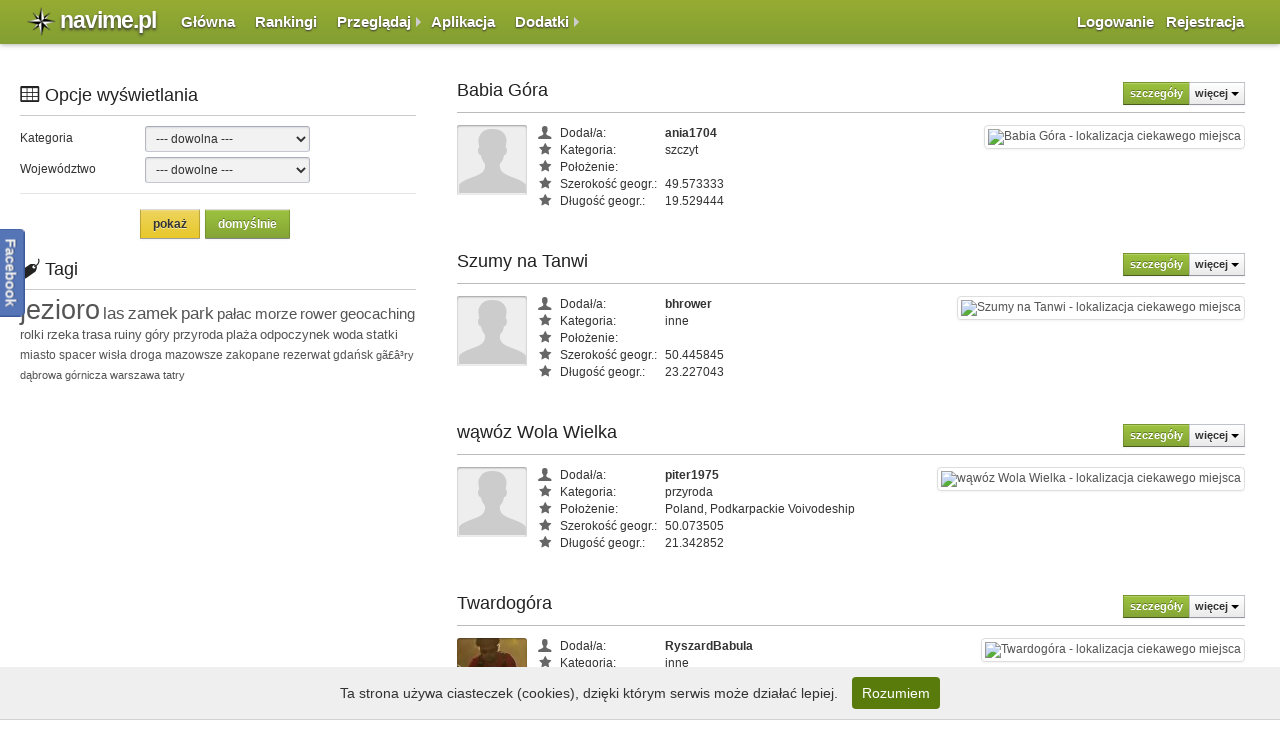

--- FILE ---
content_type: text/html;charset=UTF-8
request_url: http://static.navime.pl/ciekawe-miejsca;jsessionid=ge5JSHUZbZONCOZzvx23VzJC
body_size: 45107
content:
<?xml version="1.0" encoding="UTF-8"?>
<!DOCTYPE html PUBLIC "-//W3C//DTD XHTML 1.0 Transitional//EN" "http://www.w3.org/TR/xhtml1/DTD/xhtml1-transitional.dtd"> <html xmlns="http://www.w3.org/1999/xhtml"><head><link type="text/css" rel="stylesheet" href="/javax.faces.resource/theme.css.jsf?ln=primefaces-bootstrap" /><link type="text/css" rel="stylesheet" href="/javax.faces.resource/primefaces.css.jsf;jsessionid=oixhl3ESjDqhKKeN4BYpo5RX?ln=primefaces&amp;v=5.3" /><script type="text/javascript" src="/javax.faces.resource/jquery/jquery.js.jsf;jsessionid=oixhl3ESjDqhKKeN4BYpo5RX?ln=primefaces&amp;v=5.3"></script><script type="text/javascript" src="/javax.faces.resource/jquery/jquery-plugins.js.jsf;jsessionid=oixhl3ESjDqhKKeN4BYpo5RX?ln=primefaces&amp;v=5.3"></script><script type="text/javascript" src="/javax.faces.resource/primefaces.js.jsf;jsessionid=oixhl3ESjDqhKKeN4BYpo5RX?ln=primefaces&amp;v=5.3"></script><script type="text/javascript">if(window.PrimeFaces){}</script> <title>Navime - ciekawe miejsca</title>
<meta name="description" content="Rejestruj, planuj i dodawaj trasy rowerowe oraz treningi biegowe. Analizuj trasy gps za pomocą interaktywnych wykresow oraz rozbudowanych statystyk" /> <meta name="keywords" content="bieganie, trasy rowerowe, ścieżki gps, trasy gps, treningi, rekreacja, aktywny wypoczynek" /> <meta name="verify-v1" content="mCgAtQWGRt5B6askCas0xA695dby4qoTBExhbb4wrs4=" />
<meta name="robots" content="index, follow" /> <meta http-equiv="Content-Type" content="text/html; charset=utf-8" />
<link rel="icon" type="image/png" href="/icons/favicon.png" /> <link rel="image_src" href="http://www.navime.pl/images/fb_navime.jpg" /> <link rel="stylesheet" type="text/css" href="/style/style.css" />
<script type="text/javascript" src="/js/cookie/whcookies.js"></script>
<script src="http://static.navime.pl/js/jquery/jquery.lazyload.mini.js" type="text/javascript" charset="utf-8"></script> <script type="text/javascript" charset="utf-8"> jQuery(function() { jQuery("#album img").lazyload({ placeholder : "/images/close.png", effect      : "fadeIn" }); jQuery(".picture").lazyload({ placeholder : "/images/close.png", effect      : "fadeIn" }); });
</script> <script type="text/javascript">
function confirmDelete() { return confirm("Czy napewno chcesz usunąć?"); }
</script> <script src="/js/bootstrap.min.js"></script> <script type="text/javascript"> function showDiv(id) { var list = jQuery('.hidden-info-div'); jQuery(list).each( function() { if(id == jQuery(this).attr('id')) { jQuery('#' + id).toggle('slow', function() { }) } else {
jQuery(this).slideUp(); } }
); } </script></head><body>
<div class="page-container"> <div id="header-container"> <div id="header">
<div class="navbar navbar-fixed-top"> <div class="navbar-inner" style="filter: progid:DXImageTransform.Microsoft.gradient(startColorstr='#ff81A931', endColorstr='#ff607D22', GradientType=0);"> <div class="container"><a href="/index.xhtml;jsessionid=oixhl3ESjDqhKKeN4BYpo5RX" id="j_idt11" type="submit" class="brand"><span id="logo"></span>navime.pl</a> <div class="nav-collapse collapse navbar-responsive-collapse"> <ul class="nav"> <li><a href="/index.xhtml;jsessionid=oixhl3ESjDqhKKeN4BYpo5RX" id="j_idt17" type="submit">Główna</a> </li> <li><a href="/rankingi;jsessionid=oixhl3ESjDqhKKeN4BYpo5RX" id="j_idt21" type="submit">Rankingi</a></li>
<li class="dropdown-submenu"><a href="/trasy;jsessionid=oixhl3ESjDqhKKeN4BYpo5RX" id="j_idt23" tabindex="-1" type="submit">Przeglądaj</a> <ul class="dropdown-menu" role="menu" aria-labelledby="dLabel"> <li><a href="/trasy;jsessionid=oixhl3ESjDqhKKeN4BYpo5RX" id="j_idt31" tabindex="-1" type="submit">aktywności</a></li>
<li><a href="/mapa-aktywnosci;jsessionid=oixhl3ESjDqhKKeN4BYpo5RX" id="j_idt33" tabindex="-1" type="submit">aktywności na mapie</a></li> <li class="divider"></li>
<li><a href="/zawody;jsessionid=oixhl3ESjDqhKKeN4BYpo5RX" id="j_idt35" tabindex="-1" type="submit">zawody</a></li> <li class="divider"></li> <li><a href="/ciekawe-miejsca;jsessionid=oixhl3ESjDqhKKeN4BYpo5RX" id="j_idt37" tabindex="-1" type="submit">ciekawe miejsca</a></li>
<li><a href="/mapa-ciekawych-miejsc;jsessionid=oixhl3ESjDqhKKeN4BYpo5RX" id="j_idt39" tabindex="-1" type="submit">ciekawe miejsca na mapie</a></li> <li class="divider"></li> <li><a href="/galerie;jsessionid=oixhl3ESjDqhKKeN4BYpo5RX" id="j_idt41" tabindex="-1" type="submit">galerie</a></li>
</ul>
</li> <li><a href="/aplikacja-na-telefon;jsessionid=oixhl3ESjDqhKKeN4BYpo5RX" id="j_idt43" type="submit">Aplikacja</a></li> <li class="dropdown-submenu"> <a href="#" tabindex="-1">Dodatki</a> <ul class="dropdown-menu" role="menu" aria-labelledby="dLabel">
<li><a href="/wyznaczanie-trasy-wykres-profilu;jsessionid=oixhl3ESjDqhKKeN4BYpo5RX" id="j_idt45" tabindex="-1" type="submit">wyznaczanie i planowanie trasy</a></li> <li><a href="/porownaj-trasy;jsessionid=oixhl3ESjDqhKKeN4BYpo5RX" id="j_idt47" tabindex="-1" type="submit">porównaj aktywności</a></li> <li><a href="/kalkulator-spalonych-kalorii;jsessionid=oixhl3ESjDqhKKeN4BYpo5RX" id="j_idt49" tabindex="-1" type="submit">kalkulator spalonych kalorii</a></li>
<li><a href="/kalkulator-tempa-i-predkosci;jsessionid=oixhl3ESjDqhKKeN4BYpo5RX" id="j_idt51" tabindex="-1" type="submit">kalkulator tempa i czasu biegu</a></li> </ul> </li>
</ul> <ul class="nav user-menu visible-desktop"> <li><a href="/login.xhtml;jsessionid=oixhl3ESjDqhKKeN4BYpo5RX" id="j_idt55" type="submit">Logowanie</a></li>
<li><a href="/rejestracja;jsessionid=oixhl3ESjDqhKKeN4BYpo5RX" id="j_idt57" type="submit">Rejestracja</a></li> </ul> </div>
</div> </div>
</div> </div> </div> <div style="margin-top: 0px;"> <div class="container"> <div class="row-fluid">
<div class="span4"> <div class="welll "> <h4 class="simple-header"><i class="fontello-icon-table"></i>Opcje wyświetlania</h4>
<form id="filters" name="filters" method="post" action="/ciekawe-miejsca;jsessionid=oixhl3ESjDqhKKeN4BYpo5RX" class="form-horizontal form-condensed" enctype="application/x-www-form-urlencoded"> <input type="hidden" name="filters" value="filters" /> <div class="row-fluid"> <div class="form-dark"> <fieldset>
<ul class="form-list label-left"> <li class="control-group"><span class="control-label" style="width: 115px;">Kategoria</span> <div class="controls" style="margin-left:125px;"><select id="filters:category" name="filters:category" size="1" style="width:165px">	<option value="org.jboss.seam.ui.NoSelectionConverter.noSelectionValue" selected="selected">--- dowolna ---</option>
<option value="0">atrakcja turystyczna</option> <option value="1">inne</option> <option value="2">jezioro</option>
<option value="3">park</option> <option value="4">plaża</option> <option value="5">przełęcz</option>
<option value="6">przyroda</option> <option value="7">punkt widokowy</option> <option value="8">szczyt</option>
</select> </div> </li>
<li class="control-group"><span class="control-label" style="width: 115px;">Województwo</span> <div class="controls" style="margin-left:125px;"><select id="filters:countyEnum" name="filters:countyEnum" size="1" style="width:165px">	<option value="org.jboss.seam.ui.NoSelectionConverter.noSelectionValue" selected="selected">--- dowolne ---</option>
<option value="D">Dolnośląskie</option> <option value="C">Kujawsko-Pomorskie</option> <option value="L">Lubelskie</option>
<option value="F">Lubuskie</option> <option value="E">Łódzkie</option> <option value="K">Małopolskie</option>
<option value="W">Mazowieckie</option> <option value="O">Opolskie</option> <option value="R">Podkarpackie</option>
<option value="B">Podlaskie</option> <option value="G">Pomorskie</option> <option value="S">Śląskie</option>
<option value="T">Świętokrzyskie</option> <option value="N">Warmińsko-Mazurskie</option> <option value="P">Wielkopolskie</option>
<option value="Z">Zachodniopomorskie</option> </select> </div>
</li> </ul> </fieldset>
</div> <div class="form-actions"> <script type="text/javascript" src="/javax.faces.resource/jsf.js.jsf?ln=javax.faces"></script> <input type="submit" name="filters:j_idt80" value="pokaż" class="btn btn-yellow" onclick="jsf.util.chain(this,event,'PF(\'statusDialog\').show();','mojarra.jsfcljs(document.getElementById(\'filters\'),{\'filters:j_idt80\':\'filters:j_idt80\',\'cid\':\'12794904\'},\'\')');return false" /><input id="filters:filterReset" type="submit" name="filters:filterReset" value="domyślnie" class="btn btn-navime" onclick="mojarra.jsfcljs(document.getElementById('filters'),{'filters:filterReset':'filters:filterReset','cid':'12794904'},'');return false" />
</div>
</div><input type="hidden" name="javax.faces.ViewState" id="javax.faces.ViewState" value="5085668705272636585:7932042377400798194" autocomplete="off" /> </form> </div>
<div class="welll" style="min-height: 200px;"> <h4 class="simple-header"><i class="fontello-icon-tag"></i>Tagi</h4><a href="?tId=40">
<font style="font-size: 27.333333333333336px">jezioro</font></a><a href="?tId=2861"> <font style="font-size: 16.666666666666668px">las</font></a><a href="?tId=108"> <font style="font-size: 16.666666666666668px">zamek</font></a><a href="?tId=41">
<font style="font-size: 16.666666666666668px">park</font></a><a href="?tId=357"> <font style="font-size: 14.666666666666668px">pałac</font></a><a href="?tId=43"> <font style="font-size: 14.666666666666668px">morze</font></a><a href="?tId=4944">
<font style="font-size: 14.666666666666668px">rower</font></a><a href="?tId=1039"> <font style="font-size: 14.666666666666668px">geocaching</font></a><a href="?tId=2650"> <font style="font-size: 13.333333333333334px">rolki</font></a><a href="?tId=1670">
<font style="font-size: 13.333333333333334px">rzeka</font></a><a href="?tId=2652"> <font style="font-size: 13.333333333333334px">trasa</font></a><a href="?tId=360"> <font style="font-size: 13.333333333333334px">ruiny</font></a><a href="?tId=46">
<font style="font-size: 13.333333333333334px">góry</font></a><a href="?tId=2860"> <font style="font-size: 13.333333333333334px">przyroda</font></a><a href="?tId=44"> <font style="font-size: 12.666666666666668px">plaża</font></a><a href="?tId=1960">
<font style="font-size: 12.666666666666668px">odpoczynek</font></a><a href="?tId=1386"> <font style="font-size: 12.666666666666668px">woda</font></a><a href="?tId=54"> <font style="font-size: 12.666666666666668px">statki</font></a><a href="?tId=1479">
<font style="font-size: 12.0px">miasto</font></a><a href="?tId=3412"> <font style="font-size: 12.0px">spacer</font></a><a href="?tId=45"> <font style="font-size: 12.0px">wisła</font></a><a href="?tId=10604">
<font style="font-size: 12.0px">droga</font></a><a href="?tId=3641"> <font style="font-size: 12.0px">mazowsze</font></a><a href="?tId=977"> <font style="font-size: 12.0px">zakopane</font></a><a href="?tId=2345">
<font style="font-size: 12.0px">rezerwat</font></a><a href="?tId=7915"> <font style="font-size: 12.0px">gdańsk</font></a><a href="?tId=4193"> <font style="font-size: 11.333333333333334px">gã£â³ry</font></a><a href="?tId=3430">
<font style="font-size: 11.333333333333334px">dąbrowa górnicza</font></a><a href="?tId=9743"> <font style="font-size: 11.333333333333334px">warszawa</font></a><a href="?tId=978"> <font style="font-size: 11.333333333333334px">tatry</font></a>
</div> </div> <div class="span8"><div id="j_idt127"> <div class="widget widget-simple"> <div class="widget-header">
<h4><a href="/ciekawe-miejsce/6672/Babia+G%C3%B3ra;jsessionid=oixhl3ESjDqhKKeN4BYpo5RX" id="j_idt128:0:j_idt130" type="submit">Babia Góra</a> </h4> <div class="widget-tool">
<div class="btn-group"><a href="/ciekawe-miejsce/6672/Babia+G%C3%B3ra;jsessionid=oixhl3ESjDqhKKeN4BYpo5RX" id="j_idt128:0:j_idt134" type="submit" title="Babia Góra" class="btn btn-mini btn-navime">szczegóły</a> <a class="btn btn-mini btn-boo dropdown-toggle" data-toggle="dropdown"> więcej<span class="caret"></span></a> <ul class="dropdown-menu pull-right">
<li><a href="/ciekawe-miejsca-uzytkownika/84740;jsessionid=oixhl3ESjDqhKKeN4BYpo5RX" id="j_idt128:0:j_idt147" type="submit"> <i class="fontello-icon-docs"></i><span class="divider-text"></span> inne miejsca użytkownika
</a> </li> </ul>
</div> </div> </div>
<div class="widget-content"> <div class="widget-body" style="padding: 3px 0;"> <ul class="widget-list list-bordered dotted thumb-xlarge">
<li class="media"> <div class="media-thumb media-left"><a href="/profil/ania1704;jsessionid=oixhl3ESjDqhKKeN4BYpo5RX" id="j_idt128:0:j_idt153" type="submit" class="img-shadow"><div id="j_idt128:0:j_idt156" class="media-object thumb"> <i class="fontello-icon-user"></i></div></a>
</div> <div class="media-thumb media-right"> <div class="thumbnail"><a href="/ciekawe-miejsce/6672/Babia+G%C3%B3ra;jsessionid=oixhl3ESjDqhKKeN4BYpo5RX" id="j_idt128:0:j_idt159" type="submit" title="Babia Góra" class="radius-top3">
<img src="http://static.navime.pl/staticmap/waypoint.jpg?id=6672&amp;w=170&amp;h=140" alt="Babia Góra - lokalizacja ciekawego miejsca" class="nailthumb-image" /></a> </div> </div>
<div class="media-body"> <table> <tr>
<td><div><i class="fontello-icon-user" style="color: #666666"></i> Dodał/a: </div></td> <td> <div class="text-size"><a href="/profil/ania1704;jsessionid=oixhl3ESjDqhKKeN4BYpo5RX" id="j_idt128:0:j_idt164" type="submit">
<strong>ania1704</strong></a> </div> </td>
</tr> <tr> <td><div><i class="fontello-icon-star-1" style="color: #666666"></i> Kategoria: </div></td>
<td><div class="text-size">szczyt</div></td> </tr> <tr>
<td><div><i class="fontello-icon-star-1" style="color: #666666"></i> Położenie: </div></td> <td> <div class="text-size"><span id="j_idt128:0:j_idt170"> </span>
</div> </td> </tr>
<tr> <td style="padding-right: 7px;"><div><i class="fontello-icon-star-1" style="color: #666666"></i> Szerokość geogr.: </div></td> <td><div class="text-size">49.573333</div></td>
</tr> <tr> <td><div><i class="fontello-icon-star-1" style="color: #666666"></i> Długość geogr.: </div></td>
<td><div class="text-size">19.529444</div></td> </tr> </table>
</div> </li> </ul>
</div> </div> </div>
<div class="widget widget-simple"> <div class="widget-header"> <h4><a href="/ciekawe-miejsce/6669/Szumy+na+Tanwi;jsessionid=oixhl3ESjDqhKKeN4BYpo5RX" id="j_idt128:1:j_idt130" type="submit">Szumy na Tanwi</a>
</h4> <div class="widget-tool"> <div class="btn-group"><a href="/ciekawe-miejsce/6669/Szumy+na+Tanwi;jsessionid=oixhl3ESjDqhKKeN4BYpo5RX" id="j_idt128:1:j_idt134" type="submit" title="Szumy na Tanwi" class="btn btn-mini btn-navime">szczegóły</a>
<a class="btn btn-mini btn-boo dropdown-toggle" data-toggle="dropdown"> więcej<span class="caret"></span></a> <ul class="dropdown-menu pull-right"> <li><a href="/ciekawe-miejsca-uzytkownika/49908;jsessionid=oixhl3ESjDqhKKeN4BYpo5RX" id="j_idt128:1:j_idt147" type="submit">
<i class="fontello-icon-docs"></i><span class="divider-text"></span> inne miejsca użytkownika </a>
</li> </ul> </div>
</div> </div> <div class="widget-content">
<div class="widget-body" style="padding: 3px 0;"> <ul class="widget-list list-bordered dotted thumb-xlarge"> <li class="media">
<div class="media-thumb media-left"><a href="/profil/bhrower;jsessionid=oixhl3ESjDqhKKeN4BYpo5RX" id="j_idt128:1:j_idt153" type="submit" class="img-shadow"><div id="j_idt128:1:j_idt156" class="media-object thumb"> <i class="fontello-icon-user"></i></div></a> </div>
<div class="media-thumb media-right"> <div class="thumbnail"><a href="/ciekawe-miejsce/6669/Szumy+na+Tanwi;jsessionid=oixhl3ESjDqhKKeN4BYpo5RX" id="j_idt128:1:j_idt159" type="submit" title="Szumy na Tanwi" class="radius-top3"> <img src="http://static.navime.pl/staticmap/waypoint.jpg?id=6669&amp;w=170&amp;h=140" alt="Szumy na Tanwi - lokalizacja ciekawego miejsca" class="nailthumb-image" /></a>
</div> </div> <div class="media-body">
<table> <tr> <td><div><i class="fontello-icon-user" style="color: #666666"></i> Dodał/a: </div></td>
<td> <div class="text-size"><a href="/profil/bhrower;jsessionid=oixhl3ESjDqhKKeN4BYpo5RX" id="j_idt128:1:j_idt164" type="submit"> <strong>bhrower</strong></a>
</div> </td> </tr>
<tr> <td><div><i class="fontello-icon-star-1" style="color: #666666"></i> Kategoria: </div></td> <td><div class="text-size">inne</div></td>
</tr> <tr> <td><div><i class="fontello-icon-star-1" style="color: #666666"></i> Położenie: </div></td>
<td> <div class="text-size"><span id="j_idt128:1:j_idt170"> </span> </div>
</td> </tr> <tr>
<td style="padding-right: 7px;"><div><i class="fontello-icon-star-1" style="color: #666666"></i> Szerokość geogr.: </div></td> <td><div class="text-size">50.445845</div></td> </tr>
<tr> <td><div><i class="fontello-icon-star-1" style="color: #666666"></i> Długość geogr.: </div></td> <td><div class="text-size">23.227043</div></td>
</tr> </table> </div>
</li> </ul> </div>
</div> </div> <div class="widget widget-simple">
<div class="widget-header"> <h4><a href="/ciekawe-miejsce/6651/w%C4%85w%C3%B3z+Wola+Wielka;jsessionid=oixhl3ESjDqhKKeN4BYpo5RX" id="j_idt128:2:j_idt130" type="submit">wąwóz Wola Wielka</a> </h4>
<div class="widget-tool"> <div class="btn-group"><a href="/ciekawe-miejsce/6651/w%C4%85w%C3%B3z+Wola+Wielka;jsessionid=oixhl3ESjDqhKKeN4BYpo5RX" id="j_idt128:2:j_idt134" type="submit" title="wąwóz Wola Wielka" class="btn btn-mini btn-navime">szczegóły</a> <a class="btn btn-mini btn-boo dropdown-toggle" data-toggle="dropdown"> więcej<span class="caret"></span></a>
<ul class="dropdown-menu pull-right"> <li><a href="/ciekawe-miejsca-uzytkownika/71121;jsessionid=oixhl3ESjDqhKKeN4BYpo5RX" id="j_idt128:2:j_idt147" type="submit"> <i class="fontello-icon-docs"></i><span class="divider-text"></span>
inne miejsca użytkownika </a> </li>
</ul> </div> </div>
</div> <div class="widget-content"> <div class="widget-body" style="padding: 3px 0;">
<ul class="widget-list list-bordered dotted thumb-xlarge"> <li class="media"> <div class="media-thumb media-left"><a href="/profil/piter1975;jsessionid=oixhl3ESjDqhKKeN4BYpo5RX" id="j_idt128:2:j_idt153" type="submit" class="img-shadow"><div id="j_idt128:2:j_idt156" class="media-object thumb">
<i class="fontello-icon-user"></i></div></a> </div> <div class="media-thumb media-right">
<div class="thumbnail"><a href="/ciekawe-miejsce/6651/w%C4%85w%C3%B3z+Wola+Wielka;jsessionid=oixhl3ESjDqhKKeN4BYpo5RX" id="j_idt128:2:j_idt159" type="submit" title="wąwóz Wola Wielka" class="radius-top3"> <img src="http://static.navime.pl/staticmap/waypoint.jpg?id=6651&amp;w=170&amp;h=140" alt="wąwóz Wola Wielka - lokalizacja ciekawego miejsca" class="nailthumb-image" /></a> </div>
</div> <div class="media-body"> <table>
<tr> <td><div><i class="fontello-icon-user" style="color: #666666"></i> Dodał/a: </div></td> <td>
<div class="text-size"><a href="/profil/piter1975;jsessionid=oixhl3ESjDqhKKeN4BYpo5RX" id="j_idt128:2:j_idt164" type="submit"> <strong>piter1975</strong></a> </div>
</td> </tr> <tr>
<td><div><i class="fontello-icon-star-1" style="color: #666666"></i> Kategoria: </div></td> <td><div class="text-size">przyroda</div></td> </tr>
<tr> <td><div><i class="fontello-icon-star-1" style="color: #666666"></i> Położenie: </div></td> <td>
<div class="text-size"><span id="j_idt128:2:j_idt168">Poland, Podkarpackie Voivodeship</span> </div> </td>
</tr> <tr> <td style="padding-right: 7px;"><div><i class="fontello-icon-star-1" style="color: #666666"></i> Szerokość geogr.: </div></td>
<td><div class="text-size">50.073505</div></td> </tr> <tr>
<td><div><i class="fontello-icon-star-1" style="color: #666666"></i> Długość geogr.: </div></td> <td><div class="text-size">21.342852</div></td> </tr>
</table> </div> </li>
</ul> </div> </div>
</div> <div class="widget widget-simple"> <div class="widget-header">
<h4><a href="/ciekawe-miejsce/6635/Twardog%C3%B3ra;jsessionid=oixhl3ESjDqhKKeN4BYpo5RX" id="j_idt128:3:j_idt130" type="submit">Twardogóra</a> </h4> <div class="widget-tool">
<div class="btn-group"><a href="/ciekawe-miejsce/6635/Twardog%C3%B3ra;jsessionid=oixhl3ESjDqhKKeN4BYpo5RX" id="j_idt128:3:j_idt134" type="submit" title="Twardogóra" class="btn btn-mini btn-navime">szczegóły</a> <a class="btn btn-mini btn-boo dropdown-toggle" data-toggle="dropdown"> więcej<span class="caret"></span></a> <ul class="dropdown-menu pull-right">
<li><a href="/ciekawe-miejsca-uzytkownika/80390;jsessionid=oixhl3ESjDqhKKeN4BYpo5RX" id="j_idt128:3:j_idt147" type="submit"> <i class="fontello-icon-docs"></i><span class="divider-text"></span> inne miejsca użytkownika
</a> </li> </ul>
</div> </div> </div>
<div class="widget-content"> <div class="widget-body" style="padding: 3px 0;"> <ul class="widget-list list-bordered dotted thumb-xlarge">
<li class="media"> <div class="media-thumb media-left"><a href="/profil/RyszardBabula;jsessionid=oixhl3ESjDqhKKeN4BYpo5RX" id="j_idt128:3:j_idt153" type="submit" class="img-shadow"><img src="http://static.navime.pl/content/images.jpg;jsessionid=oixhl3ESjDqhKKeN4BYpo5RX?id=121561&amp;width=80&amp;crop=true" alt="awatar" class="media-object thumb" /></a> </div>
<div class="media-thumb media-right"> <div class="thumbnail"><a href="/ciekawe-miejsce/6635/Twardog%C3%B3ra;jsessionid=oixhl3ESjDqhKKeN4BYpo5RX" id="j_idt128:3:j_idt159" type="submit" title="Twardogóra" class="radius-top3"> <img src="http://static.navime.pl/staticmap/waypoint.jpg?id=6635&amp;w=170&amp;h=140" alt="Twardogóra - lokalizacja ciekawego miejsca" class="nailthumb-image" /></a>
</div> </div> <div class="media-body">
<table> <tr> <td><div><i class="fontello-icon-user" style="color: #666666"></i> Dodał/a: </div></td>
<td> <div class="text-size"><a href="/profil/RyszardBabula;jsessionid=oixhl3ESjDqhKKeN4BYpo5RX" id="j_idt128:3:j_idt164" type="submit"> <strong>RyszardBabula</strong></a>
</div> </td> </tr>
<tr> <td><div><i class="fontello-icon-star-1" style="color: #666666"></i> Kategoria: </div></td> <td><div class="text-size">inne</div></td>
</tr> <tr> <td><div><i class="fontello-icon-star-1" style="color: #666666"></i> Położenie: </div></td>
<td> <div class="text-size"><span id="j_idt128:3:j_idt170"> Poland</span> </div>
</td> </tr> <tr>
<td style="padding-right: 7px;"><div><i class="fontello-icon-star-1" style="color: #666666"></i> Szerokość geogr.: </div></td> <td><div class="text-size">51.363817</div></td> </tr>
<tr> <td><div><i class="fontello-icon-star-1" style="color: #666666"></i> Długość geogr.: </div></td> <td><div class="text-size">17.469982</div></td>
</tr> </table> </div>
</li> </ul> </div>
</div> </div> <div class="widget widget-simple">
<div class="widget-header"> <h4><a href="/ciekawe-miejsce/6619/W%C3%B6rrstadt;jsessionid=oixhl3ESjDqhKKeN4BYpo5RX" id="j_idt128:4:j_idt130" type="submit">Wörrstadt</a> </h4>
<div class="widget-tool"> <div class="btn-group"><a href="/ciekawe-miejsce/6619/W%C3%B6rrstadt;jsessionid=oixhl3ESjDqhKKeN4BYpo5RX" id="j_idt128:4:j_idt134" type="submit" title="Wörrstadt" class="btn btn-mini btn-navime">szczegóły</a> <a class="btn btn-mini btn-boo dropdown-toggle" data-toggle="dropdown"> więcej<span class="caret"></span></a>
<ul class="dropdown-menu pull-right"> <li><a href="/ciekawe-miejsca-uzytkownika/50758;jsessionid=oixhl3ESjDqhKKeN4BYpo5RX" id="j_idt128:4:j_idt147" type="submit"> <i class="fontello-icon-docs"></i><span class="divider-text"></span>
inne miejsca użytkownika </a> </li>
</ul> </div> </div>
</div> <div class="widget-content"> <div class="widget-body" style="padding: 3px 0;">
<ul class="widget-list list-bordered dotted thumb-xlarge"> <li class="media"> <div class="media-thumb media-left"><a href="/profil/natasza1994;jsessionid=oixhl3ESjDqhKKeN4BYpo5RX" id="j_idt128:4:j_idt153" type="submit" class="img-shadow"><div id="j_idt128:4:j_idt156" class="media-object thumb">
<i class="fontello-icon-user"></i></div></a> </div> <div class="media-thumb media-right">
<div class="thumbnail"><a href="/ciekawe-miejsce/6619/W%C3%B6rrstadt;jsessionid=oixhl3ESjDqhKKeN4BYpo5RX" id="j_idt128:4:j_idt159" type="submit" title="Wörrstadt" class="radius-top3"> <img src="http://static.navime.pl/staticmap/waypoint.jpg?id=6619&amp;w=170&amp;h=140" alt="Wörrstadt - lokalizacja ciekawego miejsca" class="nailthumb-image" /></a> </div>
</div> <div class="media-body"> <table>
<tr> <td><div><i class="fontello-icon-user" style="color: #666666"></i> Dodał/a: </div></td> <td>
<div class="text-size"><a href="/profil/natasza1994;jsessionid=oixhl3ESjDqhKKeN4BYpo5RX" id="j_idt128:4:j_idt164" type="submit"> <strong>natasza1994</strong></a> </div>
</td> </tr> <tr>
<td><div><i class="fontello-icon-star-1" style="color: #666666"></i> Kategoria: </div></td> <td><div class="text-size">inne</div></td> </tr>
<tr> <td><div><i class="fontello-icon-star-1" style="color: #666666"></i> Położenie: </div></td> <td>
<div class="text-size"><span id="j_idt128:4:j_idt168">Niemcy, Nadrenia-Palatynat</span> </div> </td>
</tr> <tr> <td style="padding-right: 7px;"><div><i class="fontello-icon-star-1" style="color: #666666"></i> Szerokość geogr.: </div></td>
<td><div class="text-size">49.841595</div></td> </tr> <tr>
<td><div><i class="fontello-icon-star-1" style="color: #666666"></i> Długość geogr.: </div></td> <td><div class="text-size">8.112576</div></td> </tr>
</table> </div> </li>
</ul> </div> </div>
</div> <div class="widget widget-simple"> <div class="widget-header">
<h4><a href="/ciekawe-miejsce/6579/Zesp%C3%B3%C5%82+Szk%C3%B3%C5%82+im.+Kajetana+hr.+Kickiego;jsessionid=oixhl3ESjDqhKKeN4BYpo5RX" id="j_idt128:5:j_idt130" type="submit">Zespół Szkół im. Kajetana hr. Kickiego</a> </h4> <div class="widget-tool">
<div class="btn-group"><a href="/ciekawe-miejsce/6579/Zesp%C3%B3%C5%82+Szk%C3%B3%C5%82+im.+Kajetana+hr.+Kickiego;jsessionid=oixhl3ESjDqhKKeN4BYpo5RX" id="j_idt128:5:j_idt134" type="submit" title="Zespół Szkół im. Kajetana hr. Kickiego" class="btn btn-mini btn-navime">szczegóły</a> <a class="btn btn-mini btn-boo dropdown-toggle" data-toggle="dropdown"> więcej<span class="caret"></span></a> <ul class="dropdown-menu pull-right">
<li><a href="/ciekawe-miejsca-uzytkownika/76306;jsessionid=oixhl3ESjDqhKKeN4BYpo5RX" id="j_idt128:5:j_idt147" type="submit"> <i class="fontello-icon-docs"></i><span class="divider-text"></span> inne miejsca użytkownika
</a> </li> </ul>
</div> </div> </div>
<div class="widget-content"> <div class="widget-body" style="padding: 3px 0;"> <ul class="widget-list list-bordered dotted thumb-xlarge">
<li class="media"> <div class="media-thumb media-left"><a href="/profil/AldekW;jsessionid=oixhl3ESjDqhKKeN4BYpo5RX" id="j_idt128:5:j_idt153" type="submit" class="img-shadow"><img src="http://static.navime.pl/content/images.jpg;jsessionid=oixhl3ESjDqhKKeN4BYpo5RX?id=117867&amp;width=80&amp;crop=true" alt="awatar" class="media-object thumb" /></a> </div>
<div class="media-thumb media-right"> <div class="thumbnail"><a href="/ciekawe-miejsce/6579/Zesp%C3%B3%C5%82+Szk%C3%B3%C5%82+im.+Kajetana+hr.+Kickiego;jsessionid=oixhl3ESjDqhKKeN4BYpo5RX" id="j_idt128:5:j_idt159" type="submit" title="Zespół Szkół im. Kajetana hr. Kickiego" class="radius-top3"> <img src="http://static.navime.pl/staticmap/waypoint.jpg?id=6579&amp;w=170&amp;h=140" alt="Zespół Szkół im. Kajetana hr. Kickiego - lokalizacja ciekawego miejsca" class="nailthumb-image" /></a>
</div> </div> <div class="media-body">
<table> <tr> <td><div><i class="fontello-icon-user" style="color: #666666"></i> Dodał/a: </div></td>
<td> <div class="text-size"><a href="/profil/AldekW;jsessionid=oixhl3ESjDqhKKeN4BYpo5RX" id="j_idt128:5:j_idt164" type="submit"> <strong>AldekW</strong></a>
</div> </td> </tr>
<tr> <td><div><i class="fontello-icon-star-1" style="color: #666666"></i> Kategoria: </div></td> <td><div class="text-size">park</div></td>
</tr> <tr> <td><div><i class="fontello-icon-star-1" style="color: #666666"></i> Położenie: </div></td>
<td> <div class="text-size"><span id="j_idt128:5:j_idt170"> Polska</span> </div>
</td> </tr> <tr>
<td style="padding-right: 7px;"><div><i class="fontello-icon-star-1" style="color: #666666"></i> Szerokość geogr.: </div></td> <td><div class="text-size">51.611594</div></td> </tr>
<tr> <td><div><i class="fontello-icon-star-1" style="color: #666666"></i> Długość geogr.: </div></td> <td><div class="text-size">22.147729</div></td>
</tr> </table> </div>
</li> </ul> </div>
</div> </div> <div class="widget widget-simple">
<div class="widget-header"> <h4><a href="/ciekawe-miejsce/6578/Singiel+nad+Rawk%C4%85;jsessionid=oixhl3ESjDqhKKeN4BYpo5RX" id="j_idt128:6:j_idt130" type="submit">Singiel nad Rawką</a> </h4>
<div class="widget-tool"> <div class="btn-group"><a href="/ciekawe-miejsce/6578/Singiel+nad+Rawk%C4%85;jsessionid=oixhl3ESjDqhKKeN4BYpo5RX" id="j_idt128:6:j_idt134" type="submit" title="Singiel nad Rawką" class="btn btn-mini btn-navime">szczegóły</a> <a class="btn btn-mini btn-boo dropdown-toggle" data-toggle="dropdown"> więcej<span class="caret"></span></a>
<ul class="dropdown-menu pull-right"> <li><a href="/ciekawe-miejsca-uzytkownika/42096;jsessionid=oixhl3ESjDqhKKeN4BYpo5RX" id="j_idt128:6:j_idt147" type="submit"> <i class="fontello-icon-docs"></i><span class="divider-text"></span>
inne miejsca użytkownika </a> </li>
</ul> </div> </div>
</div> <div class="widget-content"> <div class="widget-body" style="padding: 3px 0;">
<ul class="widget-list list-bordered dotted thumb-xlarge"> <li class="media"> <div class="media-thumb media-left"><a href="/profil/Raval;jsessionid=oixhl3ESjDqhKKeN4BYpo5RX" id="j_idt128:6:j_idt153" type="submit" class="img-shadow"><img src="http://static.navime.pl/content/images.jpg;jsessionid=oixhl3ESjDqhKKeN4BYpo5RX?id=72515&amp;width=80&amp;crop=true" alt="awatar" class="media-object thumb" /></a>
</div> <div class="media-thumb media-right"> <div class="thumbnail"><a href="/ciekawe-miejsce/6578/Singiel+nad+Rawk%C4%85;jsessionid=oixhl3ESjDqhKKeN4BYpo5RX" id="j_idt128:6:j_idt159" type="submit" title="Singiel nad Rawką" class="radius-top3">
<img src="http://static.navime.pl/staticmap/waypoint.jpg?id=6578&amp;w=170&amp;h=140" alt="Singiel nad Rawką - lokalizacja ciekawego miejsca" class="nailthumb-image" /></a> </div> </div>
<div class="media-body"> <table> <tr>
<td><div><i class="fontello-icon-user" style="color: #666666"></i> Dodał/a: </div></td> <td> <div class="text-size"><a href="/profil/Raval;jsessionid=oixhl3ESjDqhKKeN4BYpo5RX" id="j_idt128:6:j_idt164" type="submit">
<strong>Raval</strong></a> </div> </td>
</tr> <tr> <td><div><i class="fontello-icon-star-1" style="color: #666666"></i> Kategoria: </div></td>
<td><div class="text-size">inne</div></td> </tr> <tr>
<td><div><i class="fontello-icon-star-1" style="color: #666666"></i> Położenie: </div></td> <td> <div class="text-size"><span id="j_idt128:6:j_idt168">Polska, województwo łódzkie</span>
</div> </td> </tr>
<tr> <td style="padding-right: 7px;"><div><i class="fontello-icon-star-1" style="color: #666666"></i> Szerokość geogr.: </div></td> <td><div class="text-size">52.037287</div></td>
</tr> <tr> <td><div><i class="fontello-icon-star-1" style="color: #666666"></i> Długość geogr.: </div></td>
<td><div class="text-size">20.204029</div></td> </tr> </table>
</div> </li> </ul>
</div> </div> </div>
<div class="widget widget-simple"> <div class="widget-header"> <h4><a href="/ciekawe-miejsce/6574/Park+Miejski;jsessionid=oixhl3ESjDqhKKeN4BYpo5RX" id="j_idt128:7:j_idt130" type="submit">Park Miejski</a>
</h4> <div class="widget-tool"> <div class="btn-group"><a href="/ciekawe-miejsce/6574/Park+Miejski;jsessionid=oixhl3ESjDqhKKeN4BYpo5RX" id="j_idt128:7:j_idt134" type="submit" title="Park Miejski" class="btn btn-mini btn-navime">szczegóły</a>
<a class="btn btn-mini btn-boo dropdown-toggle" data-toggle="dropdown"> więcej<span class="caret"></span></a> <ul class="dropdown-menu pull-right"> <li><a href="/ciekawe-miejsca-uzytkownika/76698;jsessionid=oixhl3ESjDqhKKeN4BYpo5RX" id="j_idt128:7:j_idt147" type="submit">
<i class="fontello-icon-docs"></i><span class="divider-text"></span> inne miejsca użytkownika </a>
</li> </ul> </div>
</div> </div> <div class="widget-content">
<div class="widget-body" style="padding: 3px 0;"> <ul class="widget-list list-bordered dotted thumb-xlarge"> <li class="media">
<div class="media-thumb media-left"><a href="/profil/Pijany1982;jsessionid=oixhl3ESjDqhKKeN4BYpo5RX" id="j_idt128:7:j_idt153" type="submit" class="img-shadow"><div id="j_idt128:7:j_idt156" class="media-object thumb"> <i class="fontello-icon-user"></i></div></a> </div>
<div class="media-thumb media-right"> <div class="thumbnail"><a href="/ciekawe-miejsce/6574/Park+Miejski;jsessionid=oixhl3ESjDqhKKeN4BYpo5RX" id="j_idt128:7:j_idt159" type="submit" title="Park Miejski" class="radius-top3"> <img src="http://static.navime.pl/staticmap/waypoint.jpg?id=6574&amp;w=170&amp;h=140" alt="Park Miejski - lokalizacja ciekawego miejsca" class="nailthumb-image" /></a>
</div> </div> <div class="media-body">
<table> <tr> <td><div><i class="fontello-icon-user" style="color: #666666"></i> Dodał/a: </div></td>
<td> <div class="text-size"><a href="/profil/Pijany1982;jsessionid=oixhl3ESjDqhKKeN4BYpo5RX" id="j_idt128:7:j_idt164" type="submit"> <strong>Pijany1982</strong></a>
</div> </td> </tr>
<tr> <td><div><i class="fontello-icon-star-1" style="color: #666666"></i> Kategoria: </div></td> <td><div class="text-size">park</div></td>
</tr> <tr> <td><div><i class="fontello-icon-star-1" style="color: #666666"></i> Położenie: </div></td>
<td> <div class="text-size"><span id="j_idt128:7:j_idt168">Polska, 62-800 Kalisz</span> </div>
</td> </tr> <tr>
<td style="padding-right: 7px;"><div><i class="fontello-icon-star-1" style="color: #666666"></i> Szerokość geogr.: </div></td> <td><div class="text-size">51.760523</div></td> </tr>
<tr> <td><div><i class="fontello-icon-star-1" style="color: #666666"></i> Długość geogr.: </div></td> <td><div class="text-size">18.095019</div></td>
</tr> </table> </div>
</li> </ul> </div>
</div> </div> <div class="widget widget-simple">
<div class="widget-header"> <h4><a href="/ciekawe-miejsce/6538/Bia%C5%82og%C3%B3ra;jsessionid=oixhl3ESjDqhKKeN4BYpo5RX" id="j_idt128:8:j_idt130" type="submit">Białogóra</a> </h4>
<div class="widget-tool"> <div class="btn-group"><a href="/ciekawe-miejsce/6538/Bia%C5%82og%C3%B3ra;jsessionid=oixhl3ESjDqhKKeN4BYpo5RX" id="j_idt128:8:j_idt134" type="submit" title="Białogóra" class="btn btn-mini btn-navime">szczegóły</a> <a class="btn btn-mini btn-boo dropdown-toggle" data-toggle="dropdown"> więcej<span class="caret"></span></a>
<ul class="dropdown-menu pull-right"> <li><a href="/ciekawe-miejsca-uzytkownika/74827;jsessionid=oixhl3ESjDqhKKeN4BYpo5RX" id="j_idt128:8:j_idt147" type="submit"> <i class="fontello-icon-docs"></i><span class="divider-text"></span>
inne miejsca użytkownika </a> </li>
</ul> </div> </div>
</div> <div class="widget-content"> <div class="widget-body" style="padding: 3px 0;">
<ul class="widget-list list-bordered dotted thumb-xlarge"> <li class="media"> <div class="media-thumb media-left"><a href="/profil/simon-pl;jsessionid=oixhl3ESjDqhKKeN4BYpo5RX" id="j_idt128:8:j_idt153" type="submit" class="img-shadow"><img src="http://static.navime.pl/content/images.jpg;jsessionid=oixhl3ESjDqhKKeN4BYpo5RX?id=115796&amp;width=80&amp;crop=true" alt="awatar" class="media-object thumb" /></a>
</div> <div class="media-thumb media-right"> <div class="thumbnail"><a href="/ciekawe-miejsce/6538/Bia%C5%82og%C3%B3ra;jsessionid=oixhl3ESjDqhKKeN4BYpo5RX" id="j_idt128:8:j_idt159" type="submit" title="Białogóra" class="radius-top3">
<img src="http://static.navime.pl/staticmap/waypoint.jpg?id=6538&amp;w=170&amp;h=140" alt="Białogóra - lokalizacja ciekawego miejsca" class="nailthumb-image" /></a> </div> </div>
<div class="media-body"> <table> <tr>
<td><div><i class="fontello-icon-user" style="color: #666666"></i> Dodał/a: </div></td> <td> <div class="text-size"><a href="/profil/simon-pl;jsessionid=oixhl3ESjDqhKKeN4BYpo5RX" id="j_idt128:8:j_idt164" type="submit">
<strong>simon-pl</strong></a> </div> </td>
</tr> <tr> <td><div><i class="fontello-icon-star-1" style="color: #666666"></i> Kategoria: </div></td>
<td><div class="text-size">przyroda</div></td> </tr> <tr>
<td><div><i class="fontello-icon-star-1" style="color: #666666"></i> Położenie: </div></td> <td> <div class="text-size"><span id="j_idt128:8:j_idt168">Polska, pomorskie</span>
</div> </td> </tr>
<tr> <td style="padding-right: 7px;"><div><i class="fontello-icon-star-1" style="color: #666666"></i> Szerokość geogr.: </div></td> <td><div class="text-size">54.812953</div></td>
</tr> <tr> <td><div><i class="fontello-icon-star-1" style="color: #666666"></i> Długość geogr.: </div></td>
<td><div class="text-size">17.980928</div></td> </tr> </table>
</div> </li> </ul>
</div> </div> </div>
<div class="widget widget-simple"> <div class="widget-header"> <h4><a href="/ciekawe-miejsce/6518/Brzeg;jsessionid=oixhl3ESjDqhKKeN4BYpo5RX" id="j_idt128:9:j_idt130" type="submit">Brzeg</a>
</h4> <div class="widget-tool"> <div class="btn-group"><a href="/ciekawe-miejsce/6518/Brzeg;jsessionid=oixhl3ESjDqhKKeN4BYpo5RX" id="j_idt128:9:j_idt134" type="submit" title="Brzeg" class="btn btn-mini btn-navime">szczegóły</a>
<a class="btn btn-mini btn-boo dropdown-toggle" data-toggle="dropdown"> więcej<span class="caret"></span></a> <ul class="dropdown-menu pull-right"> <li><a href="/ciekawe-miejsca-uzytkownika/74025;jsessionid=oixhl3ESjDqhKKeN4BYpo5RX" id="j_idt128:9:j_idt147" type="submit">
<i class="fontello-icon-docs"></i><span class="divider-text"></span> inne miejsca użytkownika </a>
</li> </ul> </div>
</div> </div> <div class="widget-content">
<div class="widget-body" style="padding: 3px 0;"> <ul class="widget-list list-bordered dotted thumb-xlarge"> <li class="media">
<div class="media-thumb media-left"><a href="/profil/wrublon;jsessionid=oixhl3ESjDqhKKeN4BYpo5RX" id="j_idt128:9:j_idt153" type="submit" class="img-shadow"><div id="j_idt128:9:j_idt156" class="media-object thumb"> <i class="fontello-icon-user"></i></div></a> </div>
<div class="media-thumb media-right"> <div class="thumbnail"><a href="/ciekawe-miejsce/6518/Brzeg;jsessionid=oixhl3ESjDqhKKeN4BYpo5RX" id="j_idt128:9:j_idt159" type="submit" title="Brzeg" class="radius-top3"> <img src="http://static.navime.pl/staticmap/waypoint.jpg?id=6518&amp;w=170&amp;h=140" alt="Brzeg - lokalizacja ciekawego miejsca" class="nailthumb-image" /></a>
</div> </div> <div class="media-body">
<table> <tr> <td><div><i class="fontello-icon-user" style="color: #666666"></i> Dodał/a: </div></td>
<td> <div class="text-size"><a href="/profil/wrublon;jsessionid=oixhl3ESjDqhKKeN4BYpo5RX" id="j_idt128:9:j_idt164" type="submit"> <strong>wrublon</strong></a>
</div> </td> </tr>
<tr> <td><div><i class="fontello-icon-star-1" style="color: #666666"></i> Kategoria: </div></td> <td><div class="text-size">inne</div></td>
</tr> <tr> <td><div><i class="fontello-icon-star-1" style="color: #666666"></i> Położenie: </div></td>
<td> <div class="text-size"><span id="j_idt128:9:j_idt168">Polska, brzeski</span> </div>
</td> </tr> <tr>
<td style="padding-right: 7px;"><div><i class="fontello-icon-star-1" style="color: #666666"></i> Szerokość geogr.: </div></td> <td><div class="text-size">50.859875</div></td> </tr>
<tr> <td><div><i class="fontello-icon-star-1" style="color: #666666"></i> Długość geogr.: </div></td> <td><div class="text-size">17.466016</div></td>
</tr> </table> </div>
</li> </ul> </div>
</div> </div></div><div id="j_idt173" class="pagination text-center"> <ul>
<li><a href="http://static.navime.pl/;jsessionid=oixhl3ESjDqhKKeN4BYpo5RX"> 1 </a></li> <li><a href="/ciekawe-miejsca;jsessionid=oixhl3ESjDqhKKeN4BYpo5RX?p=2&amp;tId=&amp;userId=">2</a> </li>
<li><a href="/ciekawe-miejsca;jsessionid=oixhl3ESjDqhKKeN4BYpo5RX?p=3&amp;tId=&amp;userId=">3</a> </li> <li><a href="/ciekawe-miejsca;jsessionid=oixhl3ESjDqhKKeN4BYpo5RX?p=4&amp;tId=&amp;userId=">4</a>
</li> <li><a href="/ciekawe-miejsca;jsessionid=oixhl3ESjDqhKKeN4BYpo5RX?p=5&amp;tId=&amp;userId=">5</a> </li>
<li><a href="/ciekawe-miejsca;jsessionid=oixhl3ESjDqhKKeN4BYpo5RX?p=6&amp;tId=&amp;userId=">6</a> </li> <li class="disabled"><a href="http://static.navime.pl/;jsessionid=oixhl3ESjDqhKKeN4BYpo5RX"> ... </a></li>
<li><a href="/ciekawe-miejsca;jsessionid=oixhl3ESjDqhKKeN4BYpo5RX?p=2&amp;tId=&amp;userId=">&gt;&gt;</a> </li> <li><a href="/ciekawe-miejsca;jsessionid=oixhl3ESjDqhKKeN4BYpo5RX?p=41&amp;tId=&amp;userId=">ostatnia</a>
</li> <br />Strona 1 z 41
</ul></div> </div> </div>
</div><div id="j_idt268" class="ui-dialog ui-widget ui-widget-content ui-corner-all ui-shadow ui-hidden-container"><div class="ui-dialog-titlebar ui-widget-header ui-helper-clearfix ui-corner-top"><span id="j_idt268_title" class="ui-dialog-title">Trwa przetwarzanie...</span><a href="#" class="ui-dialog-titlebar-icon ui-dialog-titlebar-close ui-corner-all"><span class="ui-icon ui-icon-closethick"></span></a></div><div class="ui-dialog-content ui-widget-content"> <center><img src="/images/loadingAnimation.gif;jsessionid=oixhl3ESjDqhKKeN4BYpo5RX" /> </center></div></div><script id="j_idt268_s" type="text/javascript">$(function(){PrimeFaces.cw("Dialog","statusDialog",{id:"j_idt268",draggable:false,modal:true});});</script>
</div> <style type="text/css"> .footer h4 { font-weight: bold; }
</style> <footer class="footer">
<div class="container"> <div class="row"> <div class="spanF footer-links">
<h4>Informacje</h4> <ul class="unstyled"> <li><a href="/faq.xhtml;jsessionid=oixhl3ESjDqhKKeN4BYpo5RX" id="j_idt274" type="submit">Pytania i odpowiedzi</a></li>
<li><a href="/news.xhtml;jsessionid=oixhl3ESjDqhKKeN4BYpo5RX" id="j_idt276" type="submit">Nowości w serwisie</a></li> <li><a href="/politykaprywatnosci;jsessionid=oixhl3ESjDqhKKeN4BYpo5RX" id="j_idt278" type="submit">Polityka prywatności</a></li> </ul>
</div> <div class="spanF footer-links"> <h4>Przeglądaj</h4>
<ul class="unstyled"> <li><a href="/trasy;jsessionid=oixhl3ESjDqhKKeN4BYpo5RX" id="j_idt280" type="submit">Aktywności</a></li> <li><a href="/ciekawe-miejsca;jsessionid=oixhl3ESjDqhKKeN4BYpo5RX" id="j_idt282" type="submit">Ciekawe miejsca</a></li>
<li><a href="/galerie;jsessionid=oixhl3ESjDqhKKeN4BYpo5RX" id="j_idt284" type="submit">Galerie</a></li> </ul> </div>
<div class="spanF footer-links"> <h4>Na skróty</h4> <ul class="unstyled">
<li><a href="/mapa-aktywnosci;jsessionid=oixhl3ESjDqhKKeN4BYpo5RX" id="j_idt286" type="submit">Mapa wszystkich tras</a> </li> <li><a href="/trasy/rowerowe/2;jsessionid=oixhl3ESjDqhKKeN4BYpo5RX" id="j_idt288" type="submit">Trasy rowerowe</a>
</li> <li><a href="/trasy/biegowe/1;jsessionid=oixhl3ESjDqhKKeN4BYpo5RX" id="j_idt292" type="submit">Treningi biegowe</a> </li>
</ul> </div> <div class="spanF footer-links">
<h4>Dodatki</h4> <ul class="unstyled"> <li><a href="/aplikacja-na-telefon;jsessionid=oixhl3ESjDqhKKeN4BYpo5RX" id="j_idt296" type="submit">Aplikacja na telefon</a></li>
<li><a href="/kalkulator-spalonych-kalorii;jsessionid=oixhl3ESjDqhKKeN4BYpo5RX" id="j_idt298" type="submit">Kalkulator kalorii</a></li> <li><a href="/wyznaczanie-trasy-wykres-profilu;jsessionid=oixhl3ESjDqhKKeN4BYpo5RX" id="j_idt300" type="submit">Wyznaczanie mapy trasy</a></li> </ul>
</div> <div class="spanF footer-links"> <h4>Kontakt</h4>
<ul class="unstyled"> <li><a href="http://facebook.com/navime" target="_blank">Strona na Facebook'u</a></li>
</ul> </div> </div>
</div> </footer> <style type="text/css">
.sb { cursor: pointer; padding: 4px; margin-left: 8px; font: 12px sans-serif; }
.sb:hover { } .tl { text-align: center; font-size: 10px; font-weight: bold } #Ps { background: none repeat scroll 0 0 #333333; border: 1px solid #333333; border-radius: 5px 5px 0px 0px; bottom: 60%; color: #CCCCCC; float: left; margin-left: 5px; padding: 0 0 2px; position: fixed; right: -45px; z-index: 10; -webkit-transform: rotate(-90deg); -moz-transform: rotate(-90deg); -ms-transform: rotate(-90deg); -o-transform: rotate(-90deg); transform: rotate(-90deg); -webkit-transform-origin: 50% 50%; -moz-transform-origin: 50% 50%; -ms-transform-origin: 50% 50%; -o-transform-origin: 50% 50%; transform-origin: 50% 50%; }
#Ps .sb { float: left; clear: both; margin: 0 5px 2px; font-weight: bold; } #Ps .sb a { color: #CCCCCC; text-decoration: none; }
#Ps:hover { -moz-border-radius: 6px; -moz-box-shadow: 0 2px 4px hsla(0, 0%, 0%, .35); -webkit-box-shadow: 0 2px 4px hsla(0, 0%, 0%, .35); border: 1px solid #444444; background: none repeat scroll 0 0 #444444; } </style>
<div id="Ps" class="btn-facebook" style="right: inherit; left: -40px; -webkit-transform: rotate(90deg); -moz-transform: rotate(90deg); -ms-transform: rotate(90deg); -o-transform: rotate(90deg); transform: rotate(90deg);"> <div class="sb">
<a href="http://www.facebook.com/navime" target="_blank" style="color: #EEEEEE; font-size: 15px;">Facebook</a> </div> </div>
<script async="async" src="https://www.googletagmanager.com/gtag/js?id=UA-7314792-1"></script>
<script> window.dataLayer = window.dataLayer || []; function gtag(){dataLayer.push(arguments);}
gtag('js', new Date()); gtag('config', 'UA-7314792-1');
</script> </div></body> </html>
